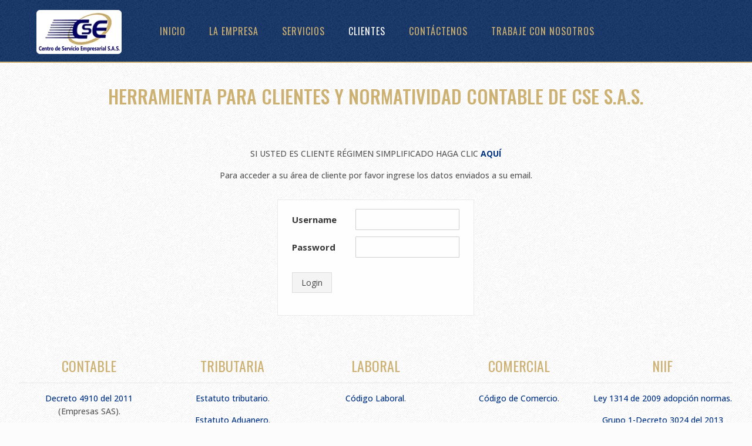

--- FILE ---
content_type: text/css
request_url: https://www.cse-sas.com/wp-content/plugins/iphorm-form-builder/css/styles.css?ver=1.10.1
body_size: 5235
content:
/* THIS IS THE DEFAULT STYLING AND POSITIONING CSS FOR IPHORM. TO CHANGE THE DESIGN PLEASE USE AN IPHORM THEME CSS. THANKS :)
 * Author: ThemeCatcher.net
 * Author URI: http://www.themecatcher.net/
 */

/*******************************************************************************************************************************************
IMPORTANT: If you update the iPhorm plugin this file will also be updated. Thus if you make changes in here you will lose them!

We strongly recommend you make your own theme by duplicating one of our theme folders and renaming it. This way you will not lose anything.
********************************************************************************************************************************************/

/* Clearfix code */
.iphorm-clearfix:before,
.iphorm-clearfix:after {
  content: "\0020";
  display: block;
  height: 0;
  overflow: hidden;
}
.iphorm-clearfix:after {clear: both;}
.iphorm-clearfix {zoom: 1;} /* IE < 8 */

/* For screen readers */
.iphorm-screen-reader-text {
	clip: rect(1px, 1px, 1px, 1px);
	clip-path: polygon(0px 0px, 0px 0px, 0px 0px, 0px 0px);
	height: 1px;
	overflow: hidden;
	position: absolute !important;
	width: 1px;
	word-wrap: normal !important; /* Many screen reader and browser combinations announce broken words as they would appear visually. */
	min-height: 0 !important; /* Reset Quform style */
}

/* Cross browser fixes */
.iphorm-inner input[type="checkbox"], input[type="radio"] {
    vertical-align: middle;
}
.iphorm-inner label {
    vertical-align: middle;
	display: inline-block;
	min-height: 20px;
}
.iphorm-inner button::-moz-focus-inner {border: 0;}
.iphorm-inner :focus, .iphorm-inner a:focus{outline: 0}/* removes gray dotted outline */
.iphorm-inner input.middle:focus, .iphorm-inner select.middle:focus, .iphorm-inner textarea.middle:focus {outline-width: 0;}
.iphorm-inner input:focus, .iphorm-inner select:focus, .iphorm-inner textarea:focus {outline: none;}

.iphorm-inner textarea {overflow: auto; vertical-align: top;} /* IE7 fix */
.iphorm-inner button, .iphorm-innerinput{ /* IE7 extra spacing fix */
    width: auto;
    overflow: visible
}
.iphorm-inner button{border: 1px outset #ccc} /* optional - IE7 fix */
/*Main Wrappers*/

.iphorm-inner .iphorm-elements {
	margin: 0;
	padding: 0;
}
.iphorm-element-spacer {
	padding-bottom: 10px;
}
/*Hidden*/
.iphorm-hidden {
	display: none
}
/*Required*/
.iphorm-element-wrap label span.iphorm-required {
    color: #cc0101;
	font-size: 10px;
	margin: 0 0 0 5px;
}

/*Default input, selects and textareas*/

.iphorm-elements .iphorm-element-wrap-text input,
.iphorm-elements .iphorm-element-wrap-captcha input,
.iphorm-elements .iphorm-element-wrap-password input,
.iphorm-elements .iphorm-element-wrap select,
.iphorm-elements .iphorm-element-wrap textarea {
	margin: 0;
	margin-bottom: 3px;
	color: #999;
	border: solid 1px #CCC;
	padding: 2px;
	min-width: 10px;
	max-width: 100%;
}
.iphorm-elements .iphorm-element-wrap-text input:hover,
.iphorm-elements .iphorm-element-wrap-captcha input:hover,
.iphorm-elements .iphorm-element-wrap-password input:hover,
.iphorm-elements .iphorm-element-wrap select:hover,
.iphorm-elements .iphorm-element-wrap textarea:hover,
.iphorm-elements .iphorm-element-wrap-text input:active,
.iphorm-elements .iphorm-element-wrap-captcha input:active,
.iphorm-elements .iphorm-element-wrap-password input:active,
.iphorm-elements .iphorm-element-wrap select:active,
.iphorm-elements .iphorm-element-wrap textarea:active,
.iphorm-elements .iphorm-element-wrap-text input:focus,
.iphorm-elements .iphorm-element-wrap-captcha input:focus,
.iphorm-elements .iphorm-element-wrap-password input:focus,
.iphorm-elements .iphorm-element-wrap select:focus,
.iphorm-elements .iphorm-element-wrap textarea:focus
{color: #000;}

/* Stop line-height affecting the height of single line inputs */
.iphorm-elements .iphorm-element-wrap-text input,
.iphorm-elements .iphorm-element-wrap-captcha input,
.iphorm-elements .iphorm-element-wrap-password input {
	line-height: normal;
}
/* Textarea can have some decent line-height */
.iphorm-elements .iphorm-element-wrap-textarea textarea {
	line-height: 1.4;
}

/* Default Label*/
.iphorm-element-wrap > label {
    font-weight: bold;
	padding: 0 0 4px 0;
	display: inline-block;
}

/* Invisible reCAPTCHA */
.iphorm-recaptcha-size-invisible .iphorm-element-spacer > label {
	display: none;
}
.iphorm-recaptcha-size-invisible.iphorm-recaptcha-badge-bottomleft .iphorm-element-spacer,
.iphorm-recaptcha-size-invisible.iphorm-recaptcha-badge-bottomright .iphorm-element-spacer {
	padding-bottom: 0;
}
.iphorm-recaptcha-size-invisible.iphorm-recaptcha-badge-inline .iphorm-element-spacer {
	margin-top: 8px;
}
.iphorm-recaptcha-size-invisible.iphorm-recaptcha-badge-inline .iphorm-input-wrap {
	margin-bottom: 3px;
}

/*File uploads*/
.iphom-upload-progress-wrap {
    display: none;
	background: #eee;
	border: 1px solid #ddd;
	padding: 5px;
	margin: 0 5px 5px 0;
	line-height: 14px;
}
.iphorm-upload-progress-bar-wrap {
	background: #eee;
	border: 1px solid #ccc;
	padding: 1px;
}
.iphorm-upload-progress-bar {
    width: 0;
    height: 10px;
    background: #7ec100;
}
.iphorm-upload-info {
	padding-top: 3px;
}
.iphorm-upload-info > div {
	float: left;
	display: inline-block;
	padding: 0 10px;
	font-size: 11px;
	line-height: 15px;
}
.iphorm-upload-error {
    display: none;
    padding: 3px;
    background: #F3CAC7;
}
.iphorm-upload-info > div:first-child {
	padding-left: 2px;
}
.iphorm-file-queue {
	display: none;
	padding-bottom: 5px;
}
.iphorm-upload-queue-file {
	float: left;
	display: inline-block;
	background: #eee;
	border: 1px solid #ddd;
	padding: 5px;
	margin: 0 5px 5px 0;
	position: relative;
	overflow: hidden;
}
.iphorm-upload-queue-filename {
	float: left;
	max-width: 200px;
	overflow: hidden;
	white-space: nowrap;
	margin-right: 20px;
}
.iphorm-upload-queue-remove {
	font-size: 10px;
	font-weight: bold;
	color: #000;
	cursor: pointer;
	position: absolute;
	right: 0;
	top: 50%;
	margin: -8px 4px 0 0;
	height: 17px;
	width: 17px;
	line-height: 17px;
	text-align: center;
	display: block;
}
.iphorm-upload-queue-success {
	font-size: 10px;
	font-weight: bold;
	color: #000;
	position: absolute;
	right: 0;
	top: 50%;
	margin: -8px 4px 0 0;
	height: 17px;
	width: 17px;
	line-height: 17px;
	text-indent: -99999px;
	background: url(../images/file-upload-tick.png) no-repeat center center;
	display: block;
}
/*File browse button*/
.iphorm-swfupload {
	position: relative;
	margin-bottom: 8px;
	display: none;
}
/*add styles to your button*/
.iphorm-swfupload-browse {
    background: #EEE;
	border: solid 1px #DDD;
	text-align: center;
	min-width: 80px;
	min-height: 20px;
	line-height: 20px;
	padding: 3px 10px;
	display: inline-block;
	cursor: pointer;
	float: left;
	position: relative;
	color: #000;
	overflow: hidden;
}
.iphorm-swfupload-browse:hover {
	background: #DDD;
}
.iphorm-swfupload-browse .iphorm-upload-enhanced {
    display: block;
    position: absolute;
    right: 0;
    top: 0;
    bottom: 0;
    left: 0;
    opacity: 0;
    cursor: pointer;
    margin: 0;
    padding: 0;
    border: 0;
}
/* IE 10 fix */
.iphorm-swfupload-browse ::-ms-browse {
    width: 100%;
	font-size: 1000px;
}
.iphorm-swfupload-browse ::-ms-value {
    display: none;
    font-size: 0;
}
/* Chrome fix - hide the button for consistent cursor: pointer; */
.iphorm-swfupload-browse ::-webkit-file-upload-button {
	visibility: hidden;
}
/*add styles to add another button*/
.iphorm-add-another-upload {
    margin-top: 5px;
}
.iphorm-add-another-upload span.iphorm-add-another-upload-button {
    background: #EEE;
	border: solid 1px #DDD;
	text-align: center;
	cursor: pointer;
	padding: 4px 10px;
	margin: 3px 0;
	float: left;
	line-height: 1;
}
.iphorm-add-another-upload span.iphorm-add-another-upload-button:hover {
	background: #ddd;
}

/*Element Description*/
.iphorm-element-wrap p.iphorm-description,
#content .iphorm-element-wrap p.iphorm-description {
    margin: 0;
    font-size: 11px;
}
.iphorm-element-wrap p.iphorm-description {
	padding-bottom: 0;
	font-size: 11px;
	font-style: italic;
}

/*Headings*/
h3.iphorm-title {
	font-size: 22px;
	font-weight: bold;
	margin: 0;
	padding-bottom: 8px;
}

/*Form Description*/
p.iphorm-description {
	font-size: 12px;
	color: #666;
	margin: 0;
	padding-bottom: 20px;
}

/*Check box and radio buttons*/
.iphorm-input-checkbox-ul, .iphorm-input-radio-ul {
	margin: 0;
	padding: 0;
}
.iphorm-input-checkbox-ul .iphorm-input-checkbox-li,
.iphorm-input-radio-ul .iphorm-input-radio-li {
	margin: 0;
	padding: 0;
	height: 25px;
	height: auto;
	min-height: 25px;
}
.iphorm-input-checkbox-ul .iphorm-input-checkbox-li label,
.iphorm-input-radio-ul .iphorm-input-radio-li label {
	position: relative;
}
.iphorm-elements .iphorm-element-wrap .iphorm-input-checkbox-ul .iphorm-input-checkbox-li input,
.iphorm-elements .iphorm-element-wrap .iphorm-input-radio-ul .iphorm-input-radio-li input {
	border: none;
}
.iphorm-input-checkbox-li label,
.iphorm-input-radio-li label { line-height: 23px; }

/*Radio and checkboxes inline option*/
.iphorm-options-inline > .iphorm-input-checkbox-li,
.iphorm-options-inline > .iphorm-input-radio-li {
	display: inline;
	padding: 0 15px 5px 0;
	float: left;
}
.iphorm-options-inline .iphorm-input-checkbox-li label,
.iphorm-options-inline .iphorm-input-radio-li label {white-space: nowrap;}

/*Captcha*/
.iphorm-captcha-image-wrap {
    position: relative;
}
.ifb-captcha-image-inner {
	position: relative;
	float: left;
	background: #fff url(../images/captcha-refresh-icon.png) no-repeat center center;
    cursor: pointer;
}
.ifb-captcha-image-inner img {
	max-width: 100%;
	display: block;
}

/*Groups*/
.iphorm-group-title-description-wrap {
	margin-bottom: 10px;
}
.iphorm-group-title {
	font-size: 17px;
	font-weight: bold;
	margin: 0;
	padding-bottom: 5px;
}
p.iphorm-group-description {
	font-size: 13px;
	color: #666;
	margin: 0;
	padding-bottom: 0;
}
.iphorm-group-style-bordered > .iphorm-group-elements {
	border: solid 1px #CCC;
	padding: 10px 10px 0;
}
.iphorm-group-row {
	padding: 0;
}
.iphorm-group-row > .iphorm-element-wrap,
.iphorm-group-row > .iphorm-group-wrap {
	display: inline-block;
	float: left;
	min-height: 1px;
	padding: 0;
}
.iphorm-group-alignment-proportional > .iphorm-group-elements > .iphorm-group-row-1cols > .iphorm-element-wrap,
.iphorm-group-alignment-proportional > .iphorm-group-elements > .iphorm-group-row-1cols > .iphorm-group-wrap {
	width: 100%;
}
.iphorm-group-alignment-proportional > .iphorm-group-elements > .iphorm-group-row-2cols > .iphorm-element-wrap,
.iphorm-group-alignment-proportional > .iphorm-group-elements > .iphorm-group-row-2cols > .iphorm-group-wrap {
	width: 49.9%;
}
.iphorm-group-alignment-proportional > .iphorm-group-elements > .iphorm-group-row-3cols  > .iphorm-element-wrap,
.iphorm-group-alignment-proportional > .iphorm-group-elements > .iphorm-group-row-3cols > .iphorm-group-wrap {
	width: 33.3%;
}
.iphorm-group-alignment-proportional .iphorm-group-row-4cols > .iphorm-element-wrap,
.iphorm-group-alignment-proportional .iphorm-group-row-4cols > .iphorm-group-wrap {
	width: 25%;
}
.iphorm-group-alignment-proportional .iphorm-group-row-5cols > .iphorm-element-wrap,
.iphorm-group-alignment-proportional .iphorm-group-row-5cols > .iphorm-group-wrap {
	width: 20%;
}
.iphorm-group-alignment-left > .iphorm-group-elements > .iphorm-group-row > .iphorm-element-wrap,
.iphorm-group-alignment-left > .iphorm-group-elements > .iphorm-group-row > .iphorm-group-wrap {
	float: left;
	width: auto;
}
.iphorm-group-alignment-left > .iphorm-group-elements > .iphorm-group-row > .iphorm-group-alignment-proportional {
	width: 100%;
	clear: both;
}
/*Default Spacing in groups*/
.iphorm-group-alignment-proportional > .iphorm-group-elements > .iphorm-group-row > .iphorm-element-wrap .iphorm-element-spacer {
	padding: 0 10px 10px 0;
}
.iphorm-group-alignment-proportional > .iphorm-group-elements > .iphorm-group-row > .iphorm-element-wrap.last-child .iphorm-element-spacer,
.iphorm-group-alignment-proportional > .iphorm-group-elements > .iphorm-group-row.iphorm-group-row-1cols > .iphorm-element-wrap .iphorm-element-spacer,
.iphorm-group-alignment-left > .iphorm-group-elements > .iphorm-group-row > .iphorm-element-wrap.last-child .iphorm-element-spacer,
.iphorm-group-alignment-left > .iphorm-group-elements > .iphorm-group-row.iphorm-group-row-1cols > .iphorm-element-wrap .iphorm-element-spacer {
	padding: 0 0 10px 0;
}
/*Left Spacing in groups*/
.iphorm-group-alignment-left > .iphorm-group-elements > .iphorm-group-row > .iphorm-element-wrap .iphorm-element-spacer {
	padding: 0 10px 10px 0;
}
.iphorm-group-alignment-proportional > .iphorm-group-elements .iphorm-group-wrap > .iphorm-group-elements {
	margin-right: 10px;
}
.iphorm-group-alignment-proportional > .iphorm-group-elements .iphorm-group-wrap.last-child > .iphorm-group-elements,
.iphorm-group-alignment-proportional > .iphorm-group-elements .iphorm-group-row-1cols > .iphorm-group-wrap > .iphorm-group-elements {
	margin-right: 0;
}
.iphorm-group-alignment-proportional > .iphorm-group-elements .iphorm-group-wrap.last-child {
	margin-right: -10px;
	min-width: 1px;
}

.iphorm-group-style-bordered.iphorm-group-wrap {
	margin-bottom: 15px;
}
.iphorm-group-wrap > .iphorm-group-elements .iphorm-group-row .iphorm-group-style-bordered.iphorm-group-wrap {
	margin-bottom: 0;
}
.iphorm-group-style-plain.iphorm-group-wrap {
	margin: 0;
}
.iphorm-group-wrap .iphorm-group-row > .iphorm-group-style-plain.iphorm-group-wrap {
	margin: 0;
}
.iphorm-group-wrap .iphorm-group-row > .iphorm-group-style-bordered.iphorm-group-wrap {
	padding: 0 0 10px 0;
	float: left;
}
.iphorm-group-alignment-left > .iphorm-group-elements > .iphorm-group-row > .iphorm-group-style-bordered.iphorm-group-wrap {
	margin-right: 10px;
}
.iphorm-group-alignment-left > .iphorm-group-elements > .iphorm-group-row > .iphorm-group-style-bordered.iphorm-group-wrap.last-child {
	margin-right: 0;
}
.iphorm-group-wrap .iphorm-group-row.iphorm-group-row-1cols > .iphorm-group-style-bordered.iphorm-group-wrap {
	padding: 0 0 10px 0;
	float: none;
	clear: both;
}

/*LABEL / INPUT POSITION OPTIONS*/

/*label above*/
.iphorm-labels-above > .iphorm-element-spacer > label {
	position: relative;
	padding-bottom: 4px;
}
/*label left*/
.iphorm-labels-left > .iphorm-element-spacer > label {
    width: 150px;
	position: relative;
	float: left;
	padding-bottom: 10px;
}

/*label inside (text, textarea, email, password)*/
.iphorm-element-wrap-text.iphorm-labels-inside > .iphorm-element-spacer > label,
.iphorm-element-wrap-textarea.iphorm-labels-inside > .iphorm-element-spacer > label,
.iphorm-element-wrap-password.iphorm-labels-inside > .iphorm-element-spacer > label,
.iphorm-element-wrap-captcha.iphorm-labels-inside > .iphorm-element-spacer > label {
    padding: 0;
    line-height: 16px;
    margin-left: 5px;
    margin-top: 3px;
    color: #999;
	position: absolute;
	z-index: 1;
}

/*input above*/
.iphorm-labels-above.iphorm-element-wrap .iphorm-input-outer-wrap {
	padding-top: 5px;
}
/*input left*/
.iphorm-labels-left.iphorm-element-wrap .iphorm-input-outer-wrap,
.iphorm-labels-left.iphorm-element-wrap .iphorm-input-wrap,
.iphorm-labels-left.iphorm-element-wrap .iphorm-captcha-image-wrap {
	margin-left: 150px;
	padding-left: 10px;
}
.iphorm-labels-left.iphorm-element-wrap .iphorm-input-outer-wrap > .iphorm-input-wrap {
	margin-left: 0 !important;
	padding-left: 0;
}
/*input inside*/
.iphorm-element-wrap.iphorm-labels-inside .iphorm-element-spacer {
	position: relative;
}
/*input inside (text, textarea, email, password)*/
.iphorm-input-wrap-text.iphorm-labels-inside > .iphorm-element-spacer > input,
.iphorm-input-wrap-textarea.iphorm-labels-inside > .iphorm-element-spacer > input,
.iphorm-input-wrap-email.iphorm-labels-inside > .iphorm-element-spacer > input,
.iphorm-input-wrap-password.iphorm-labels-inside > .iphorm-element-spacer > input,
.iphorm-input-wrap-captcha.iphorm-labels-inside > .iphorm-element-spacer > input {
    margin-top: 0;
}

/*Submit button*/
.iphorm-submit-wrap {margin: 10px 0}
.iphorm-submit-input-wrap {
	float: left;
}
.iphorm-submit-wrap button {
	border: none;
	background: none;
	text-align: center;
	width: auto;
	overflow: visible;
	white-space: nowrap;
	padding: 0;
	margin: 0;
	height: auto;
	line-height: normal;
	cursor: pointer;
	margin-right: 5px;
}
.iphorm-submit-wrap button:active {
	background: none;
	border: none;
	padding: 0;
}
.iphorm-submit-wrap button span, .iphorm-submit-wrap button em {
	display: block;
	line-height: 27px;
	margin: 0;
	color: #000;
	cursor: pointer;
}
.iphorm-submit-wrap button span {
	padding-left: 20px;
	background: #EEE;
	border: solid 1px #DDD;
}
.iphorm-submit-wrap button em {
	font-style: normal;
	padding-right: 20px;
	background: #EEE;
}
.iphorm-submit-wrap button:hover em {
	background: #ddd;
}
.iphorm-submit-wrap button:active em {
	background: #ccc;
}
.iphorm-submit-wrap button:hover span {
	background: #ddd;
}
.iphorm-submit-wrap button:active span {
	background: #ccc;
}

/*Loading the submit*/
.iphorm-loading-wrap {
    display: none;
	float: left;
	height: 20px;
	line-height: 20px;
	text-align: center;
	padding-top: 5px;
}
.iphorm-loading-wrap .iphorm-loading {
	font-style: italic;
	text-indent: -9999px;
	display: block;
	min-width: 30px;
	background: transparent url(../images/default-loading.gif) no-repeat center center;
}

/*Errors*/
.iphorm-errors {
    display: none;
}
.iphorm-errors-list {
	margin: 0;
	padding: 3px 0 6px 0;
}
.iphorm-errors-list > .iphorm-error {
	padding: 3px 10px 3px 25px;
	margin: 0;
	line-height: 16px;
	background: #F3CAC7 url(../images/error.png) no-repeat 3px center;
	color: #000;
	font-size: 12px;
	font-weight: normal;
	display: inline-block;
	border: 1px solid #fa8b83;
	float: left;
}
.iphorm-labels-left > .iphorm-element-spacer > .iphorm-errors-wrap {margin-left: 150px;}
.iphorm-labels-left > .iphorm-element-spacer > .iphorm-errors-wrap .iphorm-errors-list > .iphorm-error {margin-left: 10px !important;}
.iphorm-labels-above > .iphorm-element-spacer > .iphorm-errors-wrap .iphorm-errors-list .iphorm-error,
.iphorm-labels-inside > .iphorm-element-spacer > .iphorm-errors-wrap .iphorm-errors-list .iphorm-error
{margin-left: 0 !important;}
/*File upload errors*/
.iphorm-queue-errors {
    display: none;
}
.iphorm-queue-errors {
	margin: 0;
	padding: 0 0 10px 0;
}
.iphorm-queue-errors-list {
	margin-bottom: 4px;
}
.iphorm-queue-errors-list > .iphorm-queue-error {
	padding: 3px 10px 3px 25px;
	margin: 0;
	line-height: 16px;
	background: #F3CAC7 url(../images/error.png) no-repeat 3px center;
	color: #000;
	font-size: 12px;
	font-weight: normal;
	display: inline-block;
	border: 1px solid #fa8b83;
	float: left;
}
/*Success message*/
.iphorm-success-message {
    background: #cef4a9 url(../images/success.png) no-repeat 14px center;
    padding: 8px 20px 8px 45px;
	line-height: 18px;
	margin: 10px 0;
	border: 1px solid #80bb48;
	font-weight: normal;
	color: #000;
}
/*iPhorm referal link*/
.iphorm-referral-link a {
	text-decoration: none;
	color: #0F83CA;
}
.iphorm-referral-link a:hover {
	color: #292929;
}
/*Datepicker*/
.iphorm-input-wrap-date-select-wrap {
	float: left;
}
.iphorm-datepicker-icon {
    display: none; /* Set to inline-block in JS */
    height: 24px;
    width: 24px;
    background: url(../images/date-picker.png) no-repeat left center;
    cursor: pointer;
	float: left;
	margin: 2px 0 0 2px;
}
/*This can't be namespaced*/
.ui-datepicker {
    z-index: 25000 !important;
}
#ui-datepicker-div {
	font-size: 14px;
}
#ui-datepicker-div table {
	line-height: 1.2;
}
/*Fixes for consistent browsing*/
.iphorm-input-wrap .iphorm-element-file-inner input[type="file"] {text-shadow: none !important;}
*:first-child+html .iphorm-input-wrap select {background: transparent !important; color:#000 !important;}
*:first-child+html .iphorm-input-wrap select option {background: #fff !important; color:#000 !important;}
.iphorm-input-radio-li input[type="radio"] {background: transparent !important; border: none transparent !important;}
.iphorm-input-checkbox-li input[type="checkbox"] {background: transparent !important; border: none transparent !important;}

/*Hide FOUC*/
.iphorm-js .iphorm-input-wrap-file {
    display: none;
}
/*Tooltip icons*/
.iphorm-tooltip-icon {
    width: 15px;
    height: 15px;
    background: url(../images/help-icon.png) no-repeat right bottom;
	display: inline-block;
	cursor: pointer;
	margin: 0 0 0 5px;
}
.iphorm-element-wrap-text.iphorm-labels-inside > .iphorm-element-spacer > label .iphorm-tooltip-icon,
.iphorm-element-wrap-textarea.iphorm-labels-inside > .iphorm-element-spacer > label .iphorm-tooltip-icon,
.iphorm-element-wrap-password.iphorm-labels-inside > .iphorm-element-spacer > label .iphorm-tooltip-icon,
.iphorm-element-wrap-captcha.iphorm-labels-inside > .iphorm-element-spacer > label .iphorm-tooltip-icon {
	position: absolute;
	right: -20px;
	top: 0;
}
.iphorm-tooltip-icon-content {
    display: none;
}
/*Conditional logic*/
.iphorm-js .iphorm-has-logic {
    visibility: hidden;
}
/*Fancybox*/
#fancybox-content .iphorm-inner {
    padding: 15px;
}
#fancybox-content .iphorm-edit-form-wrap {
	display: none;
}
/*User defined widths don't work in IE7 - reverts back to auto*/
*:first-child+html .selector > span {width: auto !important;}
*:first-child+html .selector > select {width: auto !important;}
/* "Fitvids" jQuery plugin fix */
.iphorm-swfupload-browse .fluid-width-video-wrapper {
    position: static !important;
    margin: 0 !important;
    padding: 0 !important;
    height: auto !important;
}
/* Uniform fixes */
.iphorm div.uploader span.filename {
	-webkit-box-sizing: content-box;
	-moz-box-sizing: content-box;
	box-sizing: content-box;
}
.iphorm-uniform-theme-default .iphorm div.selector.fixedWidth,
.iphorm-uniform-theme-default .iphorm div.selector.fixedWidth span,
.iphorm-uniform-theme-aristo .iphorm div.selector.fixedWidth,
.iphorm-uniform-theme-aristo .iphorm div.selector.fixedWidth span,
.iphorm-uniform-theme-agent .iphorm div.selector.fixedWidth,
.iphorm-uniform-theme-agent .iphorm div.selector.fixedWidth span {
    width: auto;
}
.iphorm-uniform-theme-default .iphorm div.selector,
.iphorm-uniform-theme-aristo .iphorm div.selector,
.iphorm-uniform-theme-agent .iphorm div.selector {
	font-size: 13px;
	font-weight: normal;
}
.iphorm-uniform-theme-default .iphorm div.selector select,
.iphorm-uniform-theme-aristo .iphorm div.selector select,
.iphorm-uniform-theme-agent .iphorm div.selector select {
	font-size: 13px;
}
.iphorm-uniform-theme-aristo .iphorm div.uploader span.action,
.iphorm-uniform-theme-agent .iphorm div.uploader span.action {
    font-size: 11px;
    font-weight: bold;
}
.iphorm-uniform-theme-aristo .iphorm div.selector span,
.iphorm-uniform-theme-agent .iphorm div.selector span {
    padding-right: 29px;
}
.iphorm-uniform-theme-aristo .iphorm div.checker,
.iphorm-uniform-theme-aristo .iphorm div.radio,
.iphorm-uniform-theme-agent .iphorm div.checker,
.iphorm-uniform-theme-agent .iphorm div.radio {
    margin-right: 3px;
}
.iphorm-uniform-theme-agent .iphorm div.selector span {
    text-shadow: none;
}
.iphorm-uniform-theme-agent .iphorm div.selector span {
    padding-right: 34px;
}
.iphorm-uniform-theme-default .iphorm div.uploader span.action {
    color: #242424;
}
.iphorm-uniform-theme-default .iphorm div.uploader.hover, .iphorm-uniform-theme-default .iphorm div.uploader.focus {
    background-position: 0 -297px;
}
.iphorm-uniform-theme-agent .iphorm div.uploader.hover, .iphorm-uniform-theme-agent .iphorm div.uploader.focus {
    background-position: 0 -366px;
}
.iphorm-uniform-theme-aristo .iphorm div.uploader.hover, .iphorm-uniform-theme-aristo .iphorm div.uploader.focus {
    background-position: 0 -366px;
}
.iphorm-uniform-theme-default .iphorm div.uploader {
	background: none;
	margin-left: -4px;
}
.iphorm-uniform-theme-default .iphorm div.uploader span.filename {
	background-image: url("../js/uniform/themes/default/images/sprite.png");
    background-repeat: no-repeat;
    background-position: 0 -299px;
    margin-top: 0;
    margin-bottom: 0;
    width: 82px;
    padding-left: 13px;
}
.iphorm-uniform-theme-default .iphorm div.uploader span.action {
	background-color: transparent;
	height: 24px;
	line-height: 24px;
	background-position: right -439px;
	width: 80px;
	padding-right: 2px;
}
.iphorm-uniform-theme-default .iphorm div.uploader.hover span.action,
.iphorm-uniform-theme-default .iphorm div.uploader.focus span.action {
	background-position: right -439px;
}
.iphorm-uniform-theme-default .iphorm div.uploader.hover.active span.action,
.iphorm-uniform-theme-default .iphorm div.uploader.focus.active span.action {
	background-position: right -439px;
    line-height: 26px;
}
.iphorm-uniform-theme-default.iphorm-theme-react-default .iphorm-elements .iphorm-element-wrap .selector select {
	border-bottom: none;
}
.iphorm-uniform-theme-agent .iphorm div.uploader {
    background: none;
    width: 199px;
    margin-bottom: 0;
    margin-left: -8px;
}
.iphorm-uniform-theme-agent .iphorm div.uploader span.filename {
    background-image: url("../js/uniform/themes/agent/images/sprite-agent.png");
    background-repeat: no-repeat;
    background-position: 0 -366px;
    width: 82px;
    padding-left: 13px;
}
.iphorm-uniform-theme-agent .iphorm div.uploader span.action {
    background-color: transparent;
    background-position: right -462px;
}
.iphorm-uniform-theme-agent .iphorm div.uploader.hover span.action,
.iphorm-uniform-theme-agent .iphorm div.uploader.focus span.action {
    background-position: right -462px;
}
.iphorm-uniform-theme-agent .iphorm div.uploader.hover.active span.action,
.iphorm-uniform-theme-agent .iphorm div.uploader.focus.active span.action {
    background-position: right -462px;
    line-height: 34px;
}
.iphorm-uniform-theme-aristo .iphorm div.uploader {
    background: none;
    width: 199px;
    margin-left: -8px;
}
.iphorm-uniform-theme-aristo .iphorm div.uploader span.filename {
    background-image: url("../js/uniform/themes/aristo/images/sprite-aristo.png");
    background-repeat: no-repeat;
    background-position: 0 -370px;
    width: 82px;
    padding-left: 13px;
}
.iphorm-uniform-theme-aristo .iphorm div.uploader span.action {
	background-color: transparent;
	background-position: right -462px;
}
.iphorm-uniform-theme-aristo .iphorm div.uploader.hover span.action,
.iphorm-uniform-theme-aristo .iphorm div.uploader.focus span.action {
    background-position: right -462px;
}
.iphorm-uniform-theme-aristo .iphorm div.uploader.hover.active span.action,
.iphorm-uniform-theme-aristo .iphorm div.uploader.focus.active span.action {
    background-position: right -462px;
    line-height: 34px;
}

/* Responsive styles */

.iphorm-responsive .iphorm-elements .iphorm-element-wrap-text input,
.iphorm-responsive .iphorm-elements .iphorm-element-wrap-captcha input,
.iphorm-responsive .iphorm-elements .iphorm-element-wrap-password input,
.iphorm-responsive .iphorm-elements .iphorm-element-wrap select,
.iphorm-responsive .iphorm-elements .iphorm-element-wrap textarea {
	-webkit-box-sizing: border-box;
    -moz-box-sizing: border-box;
    box-sizing: border-box;
    max-width: 100%;
}

/* Smaller than standard 960 (devices and browsers) */
@media only screen and (max-width: 959px) {
	/* Add border-box so padding does not cause overflow */
    .iphorm-outer.iphorm-responsive, .iphorm-outer.iphorm-responsive * {
	    -webkit-box-sizing: border-box;
	    -moz-box-sizing: border-box;
	    box-sizing: border-box;
	    max-width: 100%;
    }

    .iphorm-responsive .iphorm-group-alignment-proportional > .iphorm-group-elements > .iphorm-group-row-3cols > .iphorm-element-wrap,
	.iphorm-responsive .iphorm-group-alignment-proportional > .iphorm-group-elements > .iphorm-group-row-3cols > .iphorm-group-wrap,
	.iphorm-responsive .iphorm-group-alignment-proportional > .iphorm-group-elements > .iphorm-group-row-4cols > .iphorm-element-wrap,
	.iphorm-responsive .iphorm-group-alignment-proportional > .iphorm-group-elements > .iphorm-group-row-4cols > .iphorm-group-wrap,
	.iphorm-responsive .iphorm-group-alignment-proportional > .iphorm-group-elements > .iphorm-group-row-5cols > .iphorm-element-wrap,
	.iphorm-responsive .iphorm-group-alignment-proportional > .iphorm-group-elements > .iphorm-group-row-5cols > .iphorm-group-wrap {
		width: 49.9%;
	}
}

/* Mobile Landscape Size to Tablet Portrait (devices and browsers) */
@media only screen and (max-width: 767px) {
    /* Groups columns become stacked */
    .iphorm-responsive .iphorm-group-row > .iphorm-element-wrap,
    .iphorm-responsive .iphorm-group-row > .iphorm-group-wrap {
        float: none;
        width: 100% !important;
        display: block;
    }

    /* Elements become full width */
    .iphorm-responsive .iphorm-elements .iphorm-element-wrap-text input,
    .iphorm-responsive .iphorm-elements .iphorm-element-wrap-captcha input,
    .iphorm-responsive .iphorm-elements .iphorm-element-wrap-password input,
    .iphorm-responsive .iphorm-elements .iphorm-element-wrap select,
    .iphorm-responsive .iphorm-elements .iphorm-element-wrap textarea {
        width: 100% !important;
        min-width: 100px;
    }
    .iphorm-responsive .iphorm-errors > .iphorm-error {
        float: none;
        display: block;
    }
    /* There are no elements to the right so no need for this padding */
    .iphorm-responsive .iphorm-element-spacer {
        padding-right: 0 !important;
    }

    /* Button is larger for easy clicking on small devices. */
    .iphorm-responsive .iphorm-submit-input-wrap {
        width: 100%;
    }
    .iphorm-responsive .iphorm-submit-wrap button {
        margin: 0;
        width: 100%;
    }
    .iphorm-responsive .iphorm-submit-wrap button span,
    .iphorm-responsive .iphorm-submit-wrap button em {
        line-height: 35px;
    }
    /* There is not enough room for left labels - so move them above */
    .iphorm-responsive .iphorm-labels-left > .iphorm-element-spacer > label {
        float: none;
        width: auto !important;
    }
    .iphorm-responsive .iphorm-labels-left.iphorm-element-wrap .iphorm-input-outer-wrap,
    .iphorm-responsive .iphorm-labels-left.iphorm-element-wrap .iphorm-input-wrap,
    .iphorm-responsive .iphorm-labels-left.iphorm-element-wrap .iphorm-captcha-image-wrap {
        margin-left: 0 !important;
        padding-left: 0;
    }
    /* Make more space for the popup on devices */
    .iphorm-fancybox-wrap-responsive {
    	right: 0 !important;
    	left: 0 !important;
    }
}
